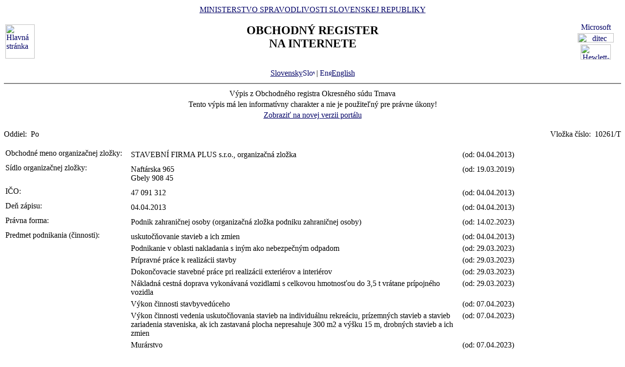

--- FILE ---
content_type: text/html
request_url: https://www.orsr.sk/vypis.asp?ID=305004&SID=7&P=0
body_size: 18066
content:
<!DOCTYPE HTML PUBLIC "-//W3C//DTD HTML 4.01 Transitional//EN">
<html lang ="sk">
<head>
<meta http-equiv="Content-Type" content="text/html; charset=windows-1250">
<meta http-equiv="Content-Language" content="sk">
<meta name="Description" content="Obchodný register Slovenskej Republiky na Internete - Výpis">
<META NAME="Authors" CONTENT="Harman, Trník, Balog, Gáborčík">
<title>Výpis z obchodného registra SR</title>
<link rel="stylesheet" href="inc/styleS.css" type="text/css" media="screen">
<link rel="stylesheet" href="inc/styleP.css" type="text/css" media="print">
</head>

<body bgcolor="#FFFFFF" text="#000000" link="#000066">
<table border="0" width="100%" cellpadding="3" cellspacing="0">
<tr>
        <td width="100">
                <a href="default.asp"><img border="0" src="images/znak50.gif" alt="Hlavná stránka" title="Hlavná stránka" width="60" height="70"></a>
        </td>
        <td>
                <div align="center" class="min">
                <a href="https://www.justice.gov.sk" class="link">MINISTERSTVO SPRAVODLIVOSTI SLOVENSKEJ REPUBLIKY</a>
                </div>
                <h2 align="center" class="reg">OBCHODNÝ REGISTER<br><span class="int">NA INTERNETE</span></h2>
		<br>
		<div align="center" class="min">
		<a href="default.asp" class="link">
        	Slovensky<img src="images\slovak_flag_8.jpg" alt="Slovensky" title="Slovensky" width="24" height="14" border="0"></a> | 
                <!-- <a href="default.asp?lan=en" class="link"> -->
                <a href= /vypis.asp?ID=305004&SID=7&P=0&lan=en class="link">
        	<img src="images\english_flag_8.jpg" alt="English" title="English" width="24" height="14" border="0">English</a>
		</div> 

	      
	 </td>

	
        <td width="100"><table border="0" cellpadding="1" align="right">
        <tr align="center"><td><a href="http://www.microsoft.sk">
        <img src="images/microsoft.jpg" alt="Microsoft" title="Microsoft" width="92" height="17" border="0"></a></td></tr>
        <tr align="center"><td><a href="http://www.ditec.sk">
        <img src="images/ditec.gif" alt="ditec" title="ditec" width="74" height="19" border="0"></a></td></tr>
        <tr align="center"><td><a href="http://www.hp.sk">
        <img src="images/hp.jpg" alt="Hewlett-Packard" title="Hewlett-Packard" width="62" height="31" border="0"></a></td></tr>
        </table></td>
</tr>
</table>
<hr noshade align="center" class="rul">
<table border="0" align="center" width="100%">
<tr>
  <td align="center" width="100%" class="src"> Výpis z Obchodného registra Okresného súdu Trnava</td>
</tr>
<tr>
  <td align="center" class="wrn">Tento výpis má len informatívny charakter a nie je použiteľný pre právne úkony!</td>
</tr>
<tr>
<td align="center" class="min">
 <a href= "https://sluzby.orsr.sk/vypis.asp?ID=305004&SID=7"class="link">Zobraziť na novej verzii portálu</a>
</td>

</tr>
</table><br><table width="100%" border="0" align="center" cellspacing="0" cellpadding="0">
<tr>
  <td align="left"> <span class="tl">Oddiel:&nbsp;</span> <span class="ra">Po</span></td>
  <td align="right"> <span class="tl">Vložka číslo:&nbsp;</span> <span class="ra">10261/T </span></td>
</tr>
</table><br>
<table width="100%" border="0" align="center" cellspacing="3" cellpadding="0" bgcolor='#ffffff'>
                 <tr>
                 <td align="left" valign="top" width="20%"> <span class="tl">Obchodné meno organizačnej zložky:&nbsp;</span></td>
                 <td align="left" width="80%"><table width="100%" border="0">
                 <tr>
                 <td width="67%"> <span class='ra'>  STAVEBNÍ FIRMA PLUS s.r.o., organizačná zložka </span><br></td>
                <td width="33%" valign='top'>&nbsp; <span class='ra'>(od: 04.04.2013)</span></td>
                </tr>
                </table></td>
</tr>
</table>
<table width="100%" border="0" align="center" cellspacing="3" cellpadding="0" bgcolor='#ffffff'>
                 <tr>
                 <td align="left" valign="top" width="20%"> <span class="tl">Sídlo organizačnej zložky:&nbsp;</span></td>
                 <td align="left" width="80%"><table width="100%" border="0">
                 <tr>
                 <td width="67%"> <span class='ra'>  Naftárska </span> <span class='ra'>  965 </span><br> <span class='ra'>  Gbely </span> <span class='ra'>  908 45 </span><br></td>
                <td width="33%" valign='top'>&nbsp; <span class='ra'>(od: 19.03.2019)</span></td>
                </tr>
                </table></td>
</tr>
</table>
<table width="100%" border="0" align="center" cellspacing="3" cellpadding="0" bgcolor='#ffffff'>
                 <tr>
                 <td align="left" valign="top" width="20%"> <span class="tl">IČO:&nbsp;</span></td>
                 <td align="left" width="80%"><table width="100%" border="0">
                 <tr>
                 <td width="67%"> <span class='ra'>  47 091 312 </span><br></td>
                <td width="33%" valign='top'>&nbsp; <span class='ra'>(od: 04.04.2013)</span></td>
                </tr>
                </table></td>
</tr>
</table>
<table width="100%" border="0" align="center" cellspacing="3" cellpadding="0" bgcolor='#ffffff'>
                 <tr>
                 <td align="left" valign="top" width="20%"> <span class="tl">Deň zápisu:&nbsp;</span></td>
                 <td align="left" width="80%"><table width="100%" border="0">
                 <tr>
                 <td width="67%"> <span class='ra'>  04.04.2013 </span><br></td>
                <td width="33%" valign='top'>&nbsp; <span class='ra'>(od: 04.04.2013)</span></td>
                </tr>
                </table></td>
</tr>
</table>
<table width="100%" border="0" align="center" cellspacing="3" cellpadding="0" bgcolor='#ffffff'>
                 <tr>
                 <td align="left" valign="top" width="20%"> <span class="tl">Právna forma:&nbsp;</span></td>
                 <td align="left" width="80%"><table width="100%" border="0">
                 <tr>
                 <td width="67%"> <span class='ra'>  Podnik zahraničnej osoby (organizačná zložka podniku zahraničnej osoby) </span><br></td>
                <td width="33%" valign='top'>&nbsp; <span class='ra'>(od: 14.02.2023)</span></td>
                </tr>
                </table></td>
</tr>
</table>
<table width="100%" border="0" align="center" cellspacing="3" cellpadding="0" bgcolor='#ffffff'>
                 <tr>
                 <td align="left" valign="top" width="20%"> <span class="tl">Predmet podnikania (činnosti):&nbsp;</span></td>
                 <td align="left" width="80%"><table width="100%" border="0">
                 <tr>
                 <td width="67%"> <span class='ra'>  uskutočňovanie stavieb a ich zmien </span><br></td>
                <td width="33%" valign='top'>&nbsp; <span class='ra'>(od: 04.04.2013)</span></td>
                </tr>
                </table><table width="100%" border="0">
                 <tr>
                 <td width="67%"> <span class='ra'>  Podnikanie v oblasti nakladania s iným ako nebezpečným odpadom </span><br></td>
                <td width="33%" valign='top'>&nbsp; <span class='ra'>(od: 29.03.2023)</span></td>
                </tr>
                </table><table width="100%" border="0">
                 <tr>
                 <td width="67%"> <span class='ra'>  Prípravné práce k realizácii stavby </span><br></td>
                <td width="33%" valign='top'>&nbsp; <span class='ra'>(od: 29.03.2023)</span></td>
                </tr>
                </table><table width="100%" border="0">
                 <tr>
                 <td width="67%"> <span class='ra'>  Dokončovacie stavebné práce pri realizácii exteriérov a interiérov </span><br></td>
                <td width="33%" valign='top'>&nbsp; <span class='ra'>(od: 29.03.2023)</span></td>
                </tr>
                </table><table width="100%" border="0">
                 <tr>
                 <td width="67%"> <span class='ra'>  Nákladná cestná doprava vykonávaná vozidlami s celkovou hmotnosťou do 3,5 t vrátane prípojného vozidla </span><br></td>
                <td width="33%" valign='top'>&nbsp; <span class='ra'>(od: 29.03.2023)</span></td>
                </tr>
                </table><table width="100%" border="0">
                 <tr>
                 <td width="67%"> <span class='ra'>  Výkon činnosti stavbyvedúceho </span><br></td>
                <td width="33%" valign='top'>&nbsp; <span class='ra'>(od: 07.04.2023)</span></td>
                </tr>
                </table><table width="100%" border="0">
                 <tr>
                 <td width="67%"> <span class='ra'>  Výkon činnosti vedenia uskutočňovania stavieb na individuálnu rekreáciu, prízemných stavieb a stavieb zariadenia staveniska, ak ich zastavaná plocha nepresahuje 300 m2 a výšku 15 m, drobných stavieb a ich zmien </span><br></td>
                <td width="33%" valign='top'>&nbsp; <span class='ra'>(od: 07.04.2023)</span></td>
                </tr>
                </table><table width="100%" border="0">
                 <tr>
                 <td width="67%"> <span class='ra'>  Murárstvo </span><br></td>
                <td width="33%" valign='top'>&nbsp; <span class='ra'>(od: 07.04.2023)</span></td>
                </tr>
                </table><table width="100%" border="0">
                 <tr>
                 <td width="67%"> <span class='ra'>  Montáž, rekonštrukcia a údržba vyhradených technických zariadení - elektrických </span><br></td>
                <td width="33%" valign='top'>&nbsp; <span class='ra'>(od: 07.04.2023)</span></td>
                </tr>
                </table></td>
</tr>
</table>
<table width="100%" border="0" align="center" cellspacing="3" cellpadding="0" bgcolor='#ffffff'>
                 <tr>
                 <td align="left" valign="top" width="20%"> <span class="tl">Vedúci organizačnej zložky:&nbsp;</span></td>
                 <td align="left" width="80%"><table width="100%" border="0">
                 <tr>
                 <td width="67%"><a class=lnm href=hladaj_osoba.asp?PR=Anovčín&MENO=Jozef&SID=0&T=f0&R=0> <span class='ra'>  Jozef </span> <span class='ra'>  Anovčín </span></a><br> <span class='ra'>  Nemojany </span> <span class='ra'>  38 </span><br> <span class='ra'>  Nemojany </span> <span class='ra'>  683 03 </span><br> <span class='ra'>  Česká republika </span><br> <span class='ra'> Vznik funkcie: 04.04.2013 </span><br> <span class='ra'>  <a href ="https://www.justice.gov.sk/sluzby/obchodny-register/doplnenie-identifikacnych-udajov-pre-jednotlive-pravne-formy/"><img border="0" src="images/icon_stot_green.gif" alt="Osoba má zapísané všetky požadované identifikačné údaje" title="Osoba má zapísané všetky požadované identifikačné údaje"></a> </span><br></td>
                <td width="33%" valign='top'>&nbsp; <span class='ra'>(od: 04.04.2013)</span></td>
                </tr>
                </table></td>
</tr>
</table>
<table width="100%" border="0" align="center" cellspacing="3" cellpadding="0" bgcolor='#ffffff'>
                 <tr>
                 <td align="left" valign="top" width="20%"> <span class="tl">Konanie menom spoločnosti:&nbsp;</span></td>
                 <td align="left" width="80%"><table width="100%" border="0">
                 <tr>
                 <td width="67%"> <span class='ra'>  V mene organizačnej zložky koná a za organizačnú zložku podpisuje samostatne jej vedúci tak, že k napísanému alebo vytlačenému obchodnému menu organizačnej zložky pripojí svoj podpis. </span><br></td>
                <td width="33%" valign='top'>&nbsp; <span class='ra'>(od: 04.04.2013)</span></td>
                </tr>
                </table></td>
</tr>
</table>
<table width="100%" border="0" align="center" cellspacing="3" cellpadding="0" bgcolor='#ffffff'>
                 <tr>
                 <td align="left" valign="top" width="20%"> <span class="tl">Ďalšie právne skutočnosti:&nbsp;</span></td>
                 <td align="left" width="80%"><table width="100%" border="0">
                 <tr>
                 <td width="67%"> <span class='ra'>  Organizačná zložka bola založená rozhodnutím zakladateľa zo dňa 01.03.2013 podľa ust. §§ 21 a nasl. Obchodného zákonníka č. 513/1991 Zb. v znení neskorších predpisov. </span><br></td>
                <td width="33%" valign='top'>&nbsp; <span class='ra'>(od: 04.04.2013)</span></td>
                </tr>
                </table><table width="100%" border="0">
                 <tr>
                 <td width="67%"> <span class='ra'>  Rozhodnutie zriaďovateľa zo dňa 15.01.2014. </span><br></td>
                <td width="33%" valign='top'>&nbsp; <span class='ra'>(od: 15.02.2014)</span></td>
                </tr>
                </table></td>
</tr>
</table>
<table width="100%" border="0" align="center" cellspacing="3" cellpadding="0" bgcolor='#ffffff'>
                 <tr>
                 <td align="left" valign="top" width="20%"> <span class="tl">Zahraničná osoba:&nbsp;</span></td>
                 <td align="left" width="80%"><table width="100%" border="0">
                 <tr>
                 <td width="67%"> <span class='ra'> Obchodné meno: STAVEBNÍ FIRMA PLUS s.r.o. </span><br> <span class='ra'> Sídlo:</span><br> <span class='ra'>  Měšťanská </span> <span class='ra'>  3992/109 </span><br> <span class='ra'>  Hodonín </span> <span class='ra'>  695 01 </span><br> <span class='ra'>  Česká republika </span><br> <span class='ra'> Právna forma: spoločnosť s ručením obmedzeným </span><br> <span class='ra'> Register a číslo zápisu do registra, v ktorom je zapísaná:</span><br> <span class='ra'> Register: Obchodný register vedený Krajským súdom v Brne </span> <span class='ra'>  Číslo zápisu: oddiel C, vložka 41915 </span><br></td>
                <td width="33%" valign='top'>&nbsp; <span class='ra'>(od: 14.02.2023)</span></td>
                </tr>
                </table><table width="100%" border="0">
                 <tr>
                 <td width="67%"> <span class='ra'> Štatutárny orgán: konateľ </span><br></td>
                <td width="33%" valign='top'>&nbsp; <span class='ra'>(od: 14.02.2023)</span></td>
                </tr>
                </table><table width="100%" border="0">
                 <tr>
                 <td width="67%"> <span class='ra'>  Jiří </span> <span class='ra'>  Šetina </span><br> <span class='ra'>  Lomená </span> <span class='ra'>  45/12 </span><br> <span class='ra'>  Lužice </span> <span class='ra'>  696 18 </span><br> <span class='ra'>  Česká republika </span><br> <span class='ra'> Vznik funkcie: 01.11.2022 </span><br> <span class='ra'>  <a href ="https://www.justice.gov.sk/sluzby/obchodny-register/doplnenie-identifikacnych-udajov-pre-jednotlive-pravne-formy/"><img border="0" src="images/icon_stot_green.gif" alt="Osoba má zapísané všetky požadované identifikačné údaje" title="Osoba má zapísané všetky požadované identifikačné údaje"></a> </span><br></td>
                <td width="33%" valign='top'>&nbsp; <span class='ra'>(od: 14.02.2023)</span></td>
                </tr>
                </table><table width="100%" border="0">
                 <tr>
                 <td width="67%"> <span class='ra'> Spôsob konania štatutárneho orgánu: za spoločnosť koná a podpisuje konateľ </span><br></td>
                <td width="33%" valign='top'>&nbsp; <span class='ra'>(od: 14.02.2023)</span></td>
                </tr>
                </table></td>
</tr>
</table>

<table border="0" width="100%">
<tr>
  <td width="20%" class="tl">Dátum aktualizácie údajov:</td>
  <td width="80%" class="tl">&nbsp;29.01.2026</td>
</tr>
<tr>
  <td width="20%" class="tl">Dátum výpisu:</td>
  <td width="80%" class="tl">&nbsp;01.02.2026</td>
</tr>
</table>
<hr noshade align="center" class="rul">
<p class="bmkbot" align="center">

            <a href="hladaj_zmeny.asp" class=link>Aktuálne zmeny</a> | 
            <a href="https://sluzby.orsr.sk/Sluzby" class=link>Elektronické služby Obchodného registra</a> | 
            <a href="https://e-justice.europa.eu/topics/registers-business-insolvency-land/business-registers-search-company-eu_sk" class=link>Vyhľadávanie podnikov v EÚ</a><br><br>Vyhľadávanie podľa : 
            <a href="search_subjekt.asp" class=link>obchodného mena</a> | 
            <a href="search_ico.asp" class=link>identifikačného čísla</a><br>
            <a href="search_sidlo.asp" class=link>sídla</a> | 
            <a href="search_spiszn.asp" class=link>spisovej značky</a> | 
            <a href="search_osoba.asp" class=link>priezviska a mena osoby</a><br><br>
            <a href="about.asp" class=link>O obchodnom registri SR</a> | 
            <a href="help.asp" class=link>Návod na používanie ORI</a> | 
            <a href="https://www.justice.gov.sk/sudy-a-rozhodnutia/sudy/?pageNum=1&size=10&sortProperty=typSudu_sk_string&sortDirection=ASC&typSudu_sk_string=Okresn%C3%BD+s%C3%BAd%3BMestsk%C3%BD+s%C3%BAd&okres_string=Okres+Bansk%C3%A1+Bystrica%3BOkres+Ko%C5%A1ice+I%3BOkres+Nitra%3BOkres+Pre%C5%A1ov%3BOkres+Tren%C4%8D%C3%ADn%3BOkres+Trnava%3BOkres+Bratislava+III%3BOkres+%C5%BDilina" class=link>Kontakty na registrové súdy</a><br>
            <a href="https://sluzby.orsr.sk/Aktuality" class=link>Aktuality a oznamy</a></p>

<!-- Matomo -->
<script>
  var _paq = window._paq = window._paq || [];
  /* tracker methods like "setCustomDimension" should be called before "trackPageView" */
  _paq.push(['trackPageView']);
  _paq.push(['enableLinkTracking']);
  (function() {
    var u="https://obcan.justice.sk/pilot/analytics/";
    _paq.push(['setTrackerUrl', u+'matomo.php']);
    _paq.push(['setSiteId', '3']);
    var d=document, g=d.createElement('script'), s=d.getElementsByTagName('script')[0];
    g.async=true; g.src=u+'matomo.js'; s.parentNode.insertBefore(g,s);
  })();
</script>
<!-- End Matomo Code -->


</body>
</html>
